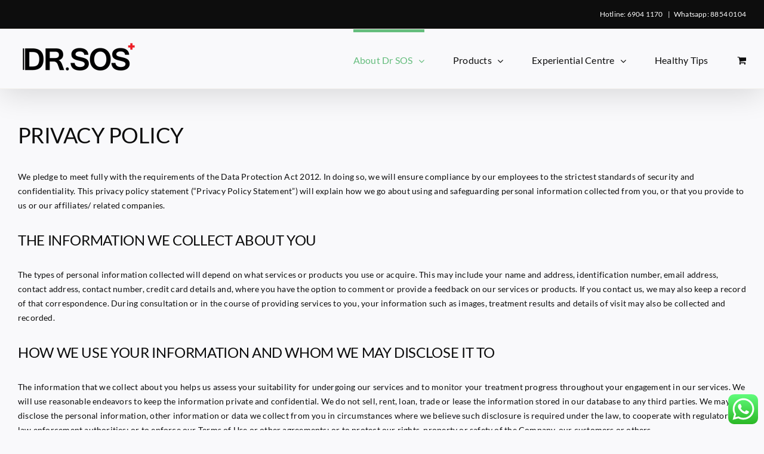

--- FILE ---
content_type: text/css
request_url: https://merchant.cdn.hoolah.co/be439ea9-8b17-5911-8c9b-f68cd290b0c6/hoolah-library.css
body_size: 528
content:
.hoolah_collection_widget{line-height:1;margin-top:-3px}.hoolah_product_widget{line-height:1.1}.variations .single_variation_wrap .hoolah_product_widget{margin-top:3px;white-space:nowrap}.payment_method_hoolah_checkout span.payment_method_icons{display:none !important}#hoolah-learn-more{font-size:70%;margin-left:6px;vertical-align:middle;text-decoration:underline;cursor:pointer}.bold{font-weight:600}#modal-elem img{vertical-align:unset;display:inline}.shopback-checkout-logo{display:inline-block;width:auto;vertical-align:middle;height:26px !important}.shopback-checkout-promo{display:inline-block;width:auto;vertical-align:middle;height:26px !important}